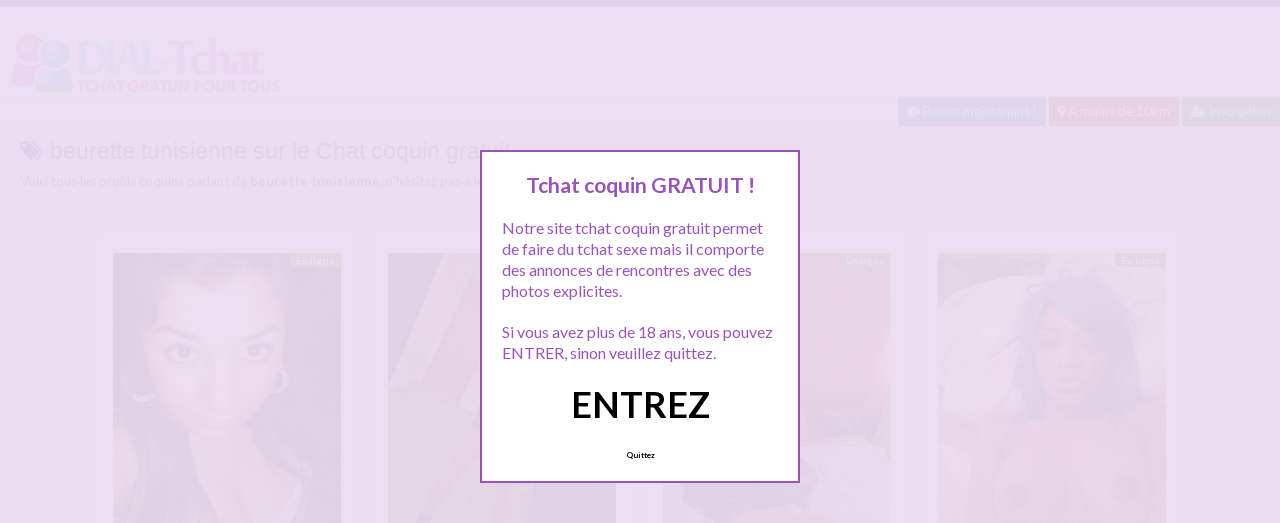

--- FILE ---
content_type: text/html; charset=UTF-8
request_url: http://www.dial-tchat.com/tag/beurette-tunisienne/
body_size: 11439
content:
<!doctype html>
<!--[if lt IE 7]> <html lang="fr-FR" class="no-js lt-ie9 lt-ie8 lt-ie7" > <![endif]-->
<!--[if IE 7]>    <html lang="fr-FR" class="no-js ie7 lt-ie9 lt-ie8"> <![endif]-->
<!--[if IE 8]>    <html lang="fr-FR" class="no-js ie8 lt-ie9"> <![endif]-->
<!--[if gt IE 8]><!--> <html lang="fr-FR" class="no-js"> <!--<![endif]-->
<head>
<meta charset="UTF-8">
<!-- This content is the property of dial-tchat.com -->
<!-- no copy is allowed - Since Jan 2015 -->
<script type="text/javascript" language="javascript" src="/wp-content/themes/pinfinity/disclamer.js"></script>
<meta name="viewport" content="width=device-width, initial-scale=1, maximum-scale=1">
<link rel="stylesheet" href="/wp-content/themes/pinfinity/css/bootstrap.min.css">
<link rel="stylesheet" href="https://cdnjs.cloudflare.com/ajax/libs/font-awesome/4.7.0/css/font-awesome.min.css">
<script src="https://code.jquery.com/jquery-3.3.1.slim.min.js" integrity="sha384-q8i/X+965DzO0rT7abK41JStQIAqVgRVzpbzo5smXKp4YfRvH+8abtTE1Pi6jizo" crossorigin="anonymous"></script>
<script src="https://cdnjs.cloudflare.com/ajax/libs/popper.js/1.14.7/umd/popper.min.js" integrity="sha384-UO2eT0CpHqdSJQ6hJty5KVphtPhzWj9WO1clHTMGa3JDZwrnQq4sF86dIHNDz0W1" crossorigin="anonymous"></script>
<script src="https://stackpath.bootstrapcdn.com/bootstrap/4.3.1/js/bootstrap.min.js" integrity="sha384-JjSmVgyd0p3pXB1rRibZUAYoIIy6OrQ6VrjIEaFf/nJGzIxFDsf4x0xIM+B07jRM" crossorigin="anonymous"></script>	
		
<meta name='robots' content='index, follow, max-image-preview:large, max-snippet:-1, max-video-preview:-1' />
	<style>img:is([sizes="auto" i], [sizes^="auto," i]) { contain-intrinsic-size: 3000px 1500px }</style>
	
	<!-- This site is optimized with the Yoast SEO plugin v25.2 - https://yoast.com/wordpress/plugins/seo/ -->
	<title>beurette tunisienne &#187; Tchat Gratuit</title>
	<meta name="description" content="Vous cherchez beurette tunisienne ? voici toutes les annonces sur Dial-tchat.com pour beurette tunisienne . Inscription gratuite !!!" />
	<link rel="canonical" href="https://www.dial-tchat.com/tag/beurette-tunisienne/" />
	<meta property="og:locale" content="fr_FR" />
	<meta property="og:type" content="article" />
	<meta property="og:title" content="beurette tunisienne &#187; Tchat Gratuit" />
	<meta property="og:description" content="Vous cherchez beurette tunisienne ? voici toutes les annonces sur Dial-tchat.com pour beurette tunisienne . Inscription gratuite !!!" />
	<meta property="og:url" content="https://www.dial-tchat.com/tag/beurette-tunisienne/" />
	<meta property="og:site_name" content="Tchat Gratuit" />
	<meta property="og:image" content="https://www.dial-tchat.com/wp-content/uploads/2020/09/pg006-6.jpg" />
	<meta property="og:image:width" content="462" />
	<meta property="og:image:height" content="813" />
	<meta property="og:image:type" content="image/jpeg" />
	<script type="application/ld+json" class="yoast-schema-graph">{"@context":"https://schema.org","@graph":[{"@type":"CollectionPage","@id":"https://www.dial-tchat.com/tag/beurette-tunisienne/","url":"https://www.dial-tchat.com/tag/beurette-tunisienne/","name":"beurette tunisienne &#187; Tchat Gratuit","isPartOf":{"@id":"https://www.dial-tchat.com/#website"},"primaryImageOfPage":{"@id":"https://www.dial-tchat.com/tag/beurette-tunisienne/#primaryimage"},"image":{"@id":"https://www.dial-tchat.com/tag/beurette-tunisienne/#primaryimage"},"thumbnailUrl":"https://www.dial-tchat.com/wp-content/uploads/2016/11/sexe-tchat-11.jpg","description":"Vous cherchez beurette tunisienne ? voici toutes les annonces sur Dial-tchat.com pour beurette tunisienne . Inscription gratuite !!!","breadcrumb":{"@id":"https://www.dial-tchat.com/tag/beurette-tunisienne/#breadcrumb"},"inLanguage":"fr-FR"},{"@type":"ImageObject","inLanguage":"fr-FR","@id":"https://www.dial-tchat.com/tag/beurette-tunisienne/#primaryimage","url":"https://www.dial-tchat.com/wp-content/uploads/2016/11/sexe-tchat-11.jpg","contentUrl":"https://www.dial-tchat.com/wp-content/uploads/2016/11/sexe-tchat-11.jpg","width":508,"height":711,"caption":"Samia, beurette percée et coquine"},{"@type":"BreadcrumbList","@id":"https://www.dial-tchat.com/tag/beurette-tunisienne/#breadcrumb","itemListElement":[{"@type":"ListItem","position":1,"name":"Toutes les annonces tchat coquin gratuit","item":"https://www.dial-tchat.com/"},{"@type":"ListItem","position":2,"name":"beurette tunisienne"}]},{"@type":"WebSite","@id":"https://www.dial-tchat.com/#website","url":"https://www.dial-tchat.com/","name":"Tchat Gratuit","description":"Tchat Gratuit","publisher":{"@id":"https://www.dial-tchat.com/#organization"},"alternateName":"site de tchat gratuit","potentialAction":[{"@type":"SearchAction","target":{"@type":"EntryPoint","urlTemplate":"https://www.dial-tchat.com/?s={search_term_string}"},"query-input":{"@type":"PropertyValueSpecification","valueRequired":true,"valueName":"search_term_string"}}],"inLanguage":"fr-FR"},{"@type":"Organization","@id":"https://www.dial-tchat.com/#organization","name":"Tchat coquin Gratuit","url":"https://www.dial-tchat.com/","logo":{"@type":"ImageObject","inLanguage":"fr-FR","@id":"https://www.dial-tchat.com/#/schema/logo/image/","url":"http://www.dial-tchat.com/wp-content/uploads/2016/07/logodial.png","contentUrl":"http://www.dial-tchat.com/wp-content/uploads/2016/07/logodial.png","width":279,"height":68,"caption":"Tchat coquin Gratuit"},"image":{"@id":"https://www.dial-tchat.com/#/schema/logo/image/"}}]}</script>
	<!-- / Yoast SEO plugin. -->


<link rel='dns-prefetch' href='//fonts.googleapis.com' />
<link rel="alternate" type="application/rss+xml" title="Tchat Gratuit &raquo; Flux" href="https://www.dial-tchat.com/feed/" />
<link rel="alternate" type="application/rss+xml" title="Tchat Gratuit &raquo; Flux des commentaires" href="https://www.dial-tchat.com/comments/feed/" />
<link rel="alternate" type="application/rss+xml" title="Tchat Gratuit &raquo; Flux de l’étiquette beurette tunisienne" href="https://www.dial-tchat.com/tag/beurette-tunisienne/feed/" />
<script type="text/javascript">
/* <![CDATA[ */
window._wpemojiSettings = {"baseUrl":"https:\/\/s.w.org\/images\/core\/emoji\/16.0.1\/72x72\/","ext":".png","svgUrl":"https:\/\/s.w.org\/images\/core\/emoji\/16.0.1\/svg\/","svgExt":".svg","source":{"concatemoji":"https:\/\/www.dial-tchat.com\/wp-includes\/js\/wp-emoji-release.min.js?ver=6.8.3"}};
/*! This file is auto-generated */
!function(s,n){var o,i,e;function c(e){try{var t={supportTests:e,timestamp:(new Date).valueOf()};sessionStorage.setItem(o,JSON.stringify(t))}catch(e){}}function p(e,t,n){e.clearRect(0,0,e.canvas.width,e.canvas.height),e.fillText(t,0,0);var t=new Uint32Array(e.getImageData(0,0,e.canvas.width,e.canvas.height).data),a=(e.clearRect(0,0,e.canvas.width,e.canvas.height),e.fillText(n,0,0),new Uint32Array(e.getImageData(0,0,e.canvas.width,e.canvas.height).data));return t.every(function(e,t){return e===a[t]})}function u(e,t){e.clearRect(0,0,e.canvas.width,e.canvas.height),e.fillText(t,0,0);for(var n=e.getImageData(16,16,1,1),a=0;a<n.data.length;a++)if(0!==n.data[a])return!1;return!0}function f(e,t,n,a){switch(t){case"flag":return n(e,"\ud83c\udff3\ufe0f\u200d\u26a7\ufe0f","\ud83c\udff3\ufe0f\u200b\u26a7\ufe0f")?!1:!n(e,"\ud83c\udde8\ud83c\uddf6","\ud83c\udde8\u200b\ud83c\uddf6")&&!n(e,"\ud83c\udff4\udb40\udc67\udb40\udc62\udb40\udc65\udb40\udc6e\udb40\udc67\udb40\udc7f","\ud83c\udff4\u200b\udb40\udc67\u200b\udb40\udc62\u200b\udb40\udc65\u200b\udb40\udc6e\u200b\udb40\udc67\u200b\udb40\udc7f");case"emoji":return!a(e,"\ud83e\udedf")}return!1}function g(e,t,n,a){var r="undefined"!=typeof WorkerGlobalScope&&self instanceof WorkerGlobalScope?new OffscreenCanvas(300,150):s.createElement("canvas"),o=r.getContext("2d",{willReadFrequently:!0}),i=(o.textBaseline="top",o.font="600 32px Arial",{});return e.forEach(function(e){i[e]=t(o,e,n,a)}),i}function t(e){var t=s.createElement("script");t.src=e,t.defer=!0,s.head.appendChild(t)}"undefined"!=typeof Promise&&(o="wpEmojiSettingsSupports",i=["flag","emoji"],n.supports={everything:!0,everythingExceptFlag:!0},e=new Promise(function(e){s.addEventListener("DOMContentLoaded",e,{once:!0})}),new Promise(function(t){var n=function(){try{var e=JSON.parse(sessionStorage.getItem(o));if("object"==typeof e&&"number"==typeof e.timestamp&&(new Date).valueOf()<e.timestamp+604800&&"object"==typeof e.supportTests)return e.supportTests}catch(e){}return null}();if(!n){if("undefined"!=typeof Worker&&"undefined"!=typeof OffscreenCanvas&&"undefined"!=typeof URL&&URL.createObjectURL&&"undefined"!=typeof Blob)try{var e="postMessage("+g.toString()+"("+[JSON.stringify(i),f.toString(),p.toString(),u.toString()].join(",")+"));",a=new Blob([e],{type:"text/javascript"}),r=new Worker(URL.createObjectURL(a),{name:"wpTestEmojiSupports"});return void(r.onmessage=function(e){c(n=e.data),r.terminate(),t(n)})}catch(e){}c(n=g(i,f,p,u))}t(n)}).then(function(e){for(var t in e)n.supports[t]=e[t],n.supports.everything=n.supports.everything&&n.supports[t],"flag"!==t&&(n.supports.everythingExceptFlag=n.supports.everythingExceptFlag&&n.supports[t]);n.supports.everythingExceptFlag=n.supports.everythingExceptFlag&&!n.supports.flag,n.DOMReady=!1,n.readyCallback=function(){n.DOMReady=!0}}).then(function(){return e}).then(function(){var e;n.supports.everything||(n.readyCallback(),(e=n.source||{}).concatemoji?t(e.concatemoji):e.wpemoji&&e.twemoji&&(t(e.twemoji),t(e.wpemoji)))}))}((window,document),window._wpemojiSettings);
/* ]]> */
</script>
<link rel='stylesheet' id='fancybox-css' href='https://www.dial-tchat.com/wp-content/themes/pinfinity/panel/scripts/fancybox-2.1.5/jquery.fancybox.css?ver=2.1.5' type='text/css' media='all' />
<style id='wp-emoji-styles-inline-css' type='text/css'>

	img.wp-smiley, img.emoji {
		display: inline !important;
		border: none !important;
		box-shadow: none !important;
		height: 1em !important;
		width: 1em !important;
		margin: 0 0.07em !important;
		vertical-align: -0.1em !important;
		background: none !important;
		padding: 0 !important;
	}
</style>
<link rel='stylesheet' id='wp-block-library-css' href='https://www.dial-tchat.com/wp-includes/css/dist/block-library/style.min.css?ver=6.8.3' type='text/css' media='all' />
<style id='classic-theme-styles-inline-css' type='text/css'>
/*! This file is auto-generated */
.wp-block-button__link{color:#fff;background-color:#32373c;border-radius:9999px;box-shadow:none;text-decoration:none;padding:calc(.667em + 2px) calc(1.333em + 2px);font-size:1.125em}.wp-block-file__button{background:#32373c;color:#fff;text-decoration:none}
</style>
<style id='global-styles-inline-css' type='text/css'>
:root{--wp--preset--aspect-ratio--square: 1;--wp--preset--aspect-ratio--4-3: 4/3;--wp--preset--aspect-ratio--3-4: 3/4;--wp--preset--aspect-ratio--3-2: 3/2;--wp--preset--aspect-ratio--2-3: 2/3;--wp--preset--aspect-ratio--16-9: 16/9;--wp--preset--aspect-ratio--9-16: 9/16;--wp--preset--color--black: #000000;--wp--preset--color--cyan-bluish-gray: #abb8c3;--wp--preset--color--white: #ffffff;--wp--preset--color--pale-pink: #f78da7;--wp--preset--color--vivid-red: #cf2e2e;--wp--preset--color--luminous-vivid-orange: #ff6900;--wp--preset--color--luminous-vivid-amber: #fcb900;--wp--preset--color--light-green-cyan: #7bdcb5;--wp--preset--color--vivid-green-cyan: #00d084;--wp--preset--color--pale-cyan-blue: #8ed1fc;--wp--preset--color--vivid-cyan-blue: #0693e3;--wp--preset--color--vivid-purple: #9b51e0;--wp--preset--gradient--vivid-cyan-blue-to-vivid-purple: linear-gradient(135deg,rgba(6,147,227,1) 0%,rgb(155,81,224) 100%);--wp--preset--gradient--light-green-cyan-to-vivid-green-cyan: linear-gradient(135deg,rgb(122,220,180) 0%,rgb(0,208,130) 100%);--wp--preset--gradient--luminous-vivid-amber-to-luminous-vivid-orange: linear-gradient(135deg,rgba(252,185,0,1) 0%,rgba(255,105,0,1) 100%);--wp--preset--gradient--luminous-vivid-orange-to-vivid-red: linear-gradient(135deg,rgba(255,105,0,1) 0%,rgb(207,46,46) 100%);--wp--preset--gradient--very-light-gray-to-cyan-bluish-gray: linear-gradient(135deg,rgb(238,238,238) 0%,rgb(169,184,195) 100%);--wp--preset--gradient--cool-to-warm-spectrum: linear-gradient(135deg,rgb(74,234,220) 0%,rgb(151,120,209) 20%,rgb(207,42,186) 40%,rgb(238,44,130) 60%,rgb(251,105,98) 80%,rgb(254,248,76) 100%);--wp--preset--gradient--blush-light-purple: linear-gradient(135deg,rgb(255,206,236) 0%,rgb(152,150,240) 100%);--wp--preset--gradient--blush-bordeaux: linear-gradient(135deg,rgb(254,205,165) 0%,rgb(254,45,45) 50%,rgb(107,0,62) 100%);--wp--preset--gradient--luminous-dusk: linear-gradient(135deg,rgb(255,203,112) 0%,rgb(199,81,192) 50%,rgb(65,88,208) 100%);--wp--preset--gradient--pale-ocean: linear-gradient(135deg,rgb(255,245,203) 0%,rgb(182,227,212) 50%,rgb(51,167,181) 100%);--wp--preset--gradient--electric-grass: linear-gradient(135deg,rgb(202,248,128) 0%,rgb(113,206,126) 100%);--wp--preset--gradient--midnight: linear-gradient(135deg,rgb(2,3,129) 0%,rgb(40,116,252) 100%);--wp--preset--font-size--small: 13px;--wp--preset--font-size--medium: 20px;--wp--preset--font-size--large: 36px;--wp--preset--font-size--x-large: 42px;--wp--preset--spacing--20: 0.44rem;--wp--preset--spacing--30: 0.67rem;--wp--preset--spacing--40: 1rem;--wp--preset--spacing--50: 1.5rem;--wp--preset--spacing--60: 2.25rem;--wp--preset--spacing--70: 3.38rem;--wp--preset--spacing--80: 5.06rem;--wp--preset--shadow--natural: 6px 6px 9px rgba(0, 0, 0, 0.2);--wp--preset--shadow--deep: 12px 12px 50px rgba(0, 0, 0, 0.4);--wp--preset--shadow--sharp: 6px 6px 0px rgba(0, 0, 0, 0.2);--wp--preset--shadow--outlined: 6px 6px 0px -3px rgba(255, 255, 255, 1), 6px 6px rgba(0, 0, 0, 1);--wp--preset--shadow--crisp: 6px 6px 0px rgba(0, 0, 0, 1);}:where(.is-layout-flex){gap: 0.5em;}:where(.is-layout-grid){gap: 0.5em;}body .is-layout-flex{display: flex;}.is-layout-flex{flex-wrap: wrap;align-items: center;}.is-layout-flex > :is(*, div){margin: 0;}body .is-layout-grid{display: grid;}.is-layout-grid > :is(*, div){margin: 0;}:where(.wp-block-columns.is-layout-flex){gap: 2em;}:where(.wp-block-columns.is-layout-grid){gap: 2em;}:where(.wp-block-post-template.is-layout-flex){gap: 1.25em;}:where(.wp-block-post-template.is-layout-grid){gap: 1.25em;}.has-black-color{color: var(--wp--preset--color--black) !important;}.has-cyan-bluish-gray-color{color: var(--wp--preset--color--cyan-bluish-gray) !important;}.has-white-color{color: var(--wp--preset--color--white) !important;}.has-pale-pink-color{color: var(--wp--preset--color--pale-pink) !important;}.has-vivid-red-color{color: var(--wp--preset--color--vivid-red) !important;}.has-luminous-vivid-orange-color{color: var(--wp--preset--color--luminous-vivid-orange) !important;}.has-luminous-vivid-amber-color{color: var(--wp--preset--color--luminous-vivid-amber) !important;}.has-light-green-cyan-color{color: var(--wp--preset--color--light-green-cyan) !important;}.has-vivid-green-cyan-color{color: var(--wp--preset--color--vivid-green-cyan) !important;}.has-pale-cyan-blue-color{color: var(--wp--preset--color--pale-cyan-blue) !important;}.has-vivid-cyan-blue-color{color: var(--wp--preset--color--vivid-cyan-blue) !important;}.has-vivid-purple-color{color: var(--wp--preset--color--vivid-purple) !important;}.has-black-background-color{background-color: var(--wp--preset--color--black) !important;}.has-cyan-bluish-gray-background-color{background-color: var(--wp--preset--color--cyan-bluish-gray) !important;}.has-white-background-color{background-color: var(--wp--preset--color--white) !important;}.has-pale-pink-background-color{background-color: var(--wp--preset--color--pale-pink) !important;}.has-vivid-red-background-color{background-color: var(--wp--preset--color--vivid-red) !important;}.has-luminous-vivid-orange-background-color{background-color: var(--wp--preset--color--luminous-vivid-orange) !important;}.has-luminous-vivid-amber-background-color{background-color: var(--wp--preset--color--luminous-vivid-amber) !important;}.has-light-green-cyan-background-color{background-color: var(--wp--preset--color--light-green-cyan) !important;}.has-vivid-green-cyan-background-color{background-color: var(--wp--preset--color--vivid-green-cyan) !important;}.has-pale-cyan-blue-background-color{background-color: var(--wp--preset--color--pale-cyan-blue) !important;}.has-vivid-cyan-blue-background-color{background-color: var(--wp--preset--color--vivid-cyan-blue) !important;}.has-vivid-purple-background-color{background-color: var(--wp--preset--color--vivid-purple) !important;}.has-black-border-color{border-color: var(--wp--preset--color--black) !important;}.has-cyan-bluish-gray-border-color{border-color: var(--wp--preset--color--cyan-bluish-gray) !important;}.has-white-border-color{border-color: var(--wp--preset--color--white) !important;}.has-pale-pink-border-color{border-color: var(--wp--preset--color--pale-pink) !important;}.has-vivid-red-border-color{border-color: var(--wp--preset--color--vivid-red) !important;}.has-luminous-vivid-orange-border-color{border-color: var(--wp--preset--color--luminous-vivid-orange) !important;}.has-luminous-vivid-amber-border-color{border-color: var(--wp--preset--color--luminous-vivid-amber) !important;}.has-light-green-cyan-border-color{border-color: var(--wp--preset--color--light-green-cyan) !important;}.has-vivid-green-cyan-border-color{border-color: var(--wp--preset--color--vivid-green-cyan) !important;}.has-pale-cyan-blue-border-color{border-color: var(--wp--preset--color--pale-cyan-blue) !important;}.has-vivid-cyan-blue-border-color{border-color: var(--wp--preset--color--vivid-cyan-blue) !important;}.has-vivid-purple-border-color{border-color: var(--wp--preset--color--vivid-purple) !important;}.has-vivid-cyan-blue-to-vivid-purple-gradient-background{background: var(--wp--preset--gradient--vivid-cyan-blue-to-vivid-purple) !important;}.has-light-green-cyan-to-vivid-green-cyan-gradient-background{background: var(--wp--preset--gradient--light-green-cyan-to-vivid-green-cyan) !important;}.has-luminous-vivid-amber-to-luminous-vivid-orange-gradient-background{background: var(--wp--preset--gradient--luminous-vivid-amber-to-luminous-vivid-orange) !important;}.has-luminous-vivid-orange-to-vivid-red-gradient-background{background: var(--wp--preset--gradient--luminous-vivid-orange-to-vivid-red) !important;}.has-very-light-gray-to-cyan-bluish-gray-gradient-background{background: var(--wp--preset--gradient--very-light-gray-to-cyan-bluish-gray) !important;}.has-cool-to-warm-spectrum-gradient-background{background: var(--wp--preset--gradient--cool-to-warm-spectrum) !important;}.has-blush-light-purple-gradient-background{background: var(--wp--preset--gradient--blush-light-purple) !important;}.has-blush-bordeaux-gradient-background{background: var(--wp--preset--gradient--blush-bordeaux) !important;}.has-luminous-dusk-gradient-background{background: var(--wp--preset--gradient--luminous-dusk) !important;}.has-pale-ocean-gradient-background{background: var(--wp--preset--gradient--pale-ocean) !important;}.has-electric-grass-gradient-background{background: var(--wp--preset--gradient--electric-grass) !important;}.has-midnight-gradient-background{background: var(--wp--preset--gradient--midnight) !important;}.has-small-font-size{font-size: var(--wp--preset--font-size--small) !important;}.has-medium-font-size{font-size: var(--wp--preset--font-size--medium) !important;}.has-large-font-size{font-size: var(--wp--preset--font-size--large) !important;}.has-x-large-font-size{font-size: var(--wp--preset--font-size--x-large) !important;}
:where(.wp-block-post-template.is-layout-flex){gap: 1.25em;}:where(.wp-block-post-template.is-layout-grid){gap: 1.25em;}
:where(.wp-block-columns.is-layout-flex){gap: 2em;}:where(.wp-block-columns.is-layout-grid){gap: 2em;}
:root :where(.wp-block-pullquote){font-size: 1.5em;line-height: 1.6;}
</style>
<link rel='stylesheet' id='google-font-lato-yanone-kaffeesatz-css' href='http://fonts.googleapis.com/css?family=Lato%3A400%2C700%2C400italic%7CYanone+Kaffeesatz&#038;ver=6.8.3' type='text/css' media='all' />
<link rel='stylesheet' id='ci-style-css' href='https://www.dial-tchat.com/wp-content/themes/pinfinity/style.css?ver=1.8' type='text/css' media='screen' />
<link rel='stylesheet' id='ci-color-scheme-css' href='https://www.dial-tchat.com/wp-content/themes/pinfinity/colors/purple.css?ver=6.8.3' type='text/css' media='all' />
<link rel='stylesheet' id='taxopress-frontend-css-css' href='https://www.dial-tchat.com/wp-content/plugins/simple-tags/assets/frontend/css/frontend.css?ver=3.35.1' type='text/css' media='all' />
<script type="text/javascript" src="https://www.dial-tchat.com/wp-includes/js/jquery/jquery.min.js?ver=3.7.1" id="jquery-core-js"></script>
<script type="text/javascript" src="https://www.dial-tchat.com/wp-includes/js/jquery/jquery-migrate.min.js?ver=3.4.1" id="jquery-migrate-js"></script>
<script type="text/javascript" src="https://www.dial-tchat.com/wp-content/themes/pinfinity/panel/scripts/modernizr-2.6.2.js?ver=6.8.3" id="modernizr-js"></script>
<script type="text/javascript" src="https://www.dial-tchat.com/wp-content/plugins/simple-tags/assets/frontend/js/frontend.js?ver=3.35.1" id="taxopress-frontend-js-js"></script>
<link rel="https://api.w.org/" href="https://www.dial-tchat.com/wp-json/" /><link rel="alternate" title="JSON" type="application/json" href="https://www.dial-tchat.com/wp-json/wp/v2/tags/433" /><link rel="EditURI" type="application/rsd+xml" title="RSD" href="https://www.dial-tchat.com/xmlrpc.php?rsd" />
<meta name="generator" content="WordPress 6.8.3" />
<script type="text/javascript">
	window._wp_rp_static_base_url = 'https://wprp.zemanta.com/static/';
	window._wp_rp_wp_ajax_url = "https://www.dial-tchat.com/wp-admin/admin-ajax.php";
	window._wp_rp_plugin_version = '3.6.4';
	window._wp_rp_post_id = '1383';
	window._wp_rp_num_rel_posts = '6';
	window._wp_rp_thumbnails = true;
	window._wp_rp_post_title = 'Samia%2C+beurette+perc%C3%A9e+et+coquine';
	window._wp_rp_post_tags = ['beurette+coquine', 'beurette+tunisienne', 'rencontre+beurette', 'rennes', 'jaim', 'latino', 'sex', 'femm', 'sur', 'sach', 'pa', 'bien', 'en', 'de', 'franc', 'san', 'gt', 'le', 'dame'];
	window._wp_rp_promoted_content = true;
</script>
<link rel="stylesheet" href="https://www.dial-tchat.com/wp-content/plugins/wordpress-23-related-posts-plugin/static/themes/vertical.css?version=3.6.4" />
<!-- Analytics by WP Statistics - https://wp-statistics.com -->
<!-- Google tag (gtag.js) -->
<script async src="https://www.googletagmanager.com/gtag/js?id=G-65KN7H813Y"></script>
<script>
  window.dataLayer = window.dataLayer || [];
  function gtag(){dataLayer.push(arguments);}
  gtag('js', new Date());

  gtag('config', 'G-65KN7H813Y');
</script><link rel="apple-touch-icon" href="http://www.dial-tchat.com/wp-content/uploads/2016/07/logodial.png" /><link rel="apple-touch-icon" sizes="72x72" href="http://www.dial-tchat.com/wp-content/uploads/2016/07/logodial.png" /><link rel="apple-touch-icon" sizes="114x114" href="http://www.dial-tchat.com/wp-content/uploads/2016/07/logodial.png" /><link rel="pingback" href="https://www.dial-tchat.com/xmlrpc.php" /><link rel="icon" href="https://www.dial-tchat.com/wp-content/uploads/2024/10/favicon.png" sizes="32x32" />
<link rel="icon" href="https://www.dial-tchat.com/wp-content/uploads/2024/10/favicon.png" sizes="192x192" />
<link rel="apple-touch-icon" href="https://www.dial-tchat.com/wp-content/uploads/2024/10/favicon.png" />
<meta name="msapplication-TileImage" content="https://www.dial-tchat.com/wp-content/uploads/2024/10/favicon.png" />
			</head>
<body class="archive tag tag-beurette-tunisienne tag-433 wp-theme-pinfinity ci-pinfinity ci-pinfinity-1-8 ci-scheme-purple">
<header id="header">
	<div class="pre-head show-on-mobile">
		<div class="wrap group">
			<div class="pre-head-wgt group">
							</div>
		</div>
	</div>
	<div id="site-head">
		<div class="wrap group">
			<hgroup class="logo imglogo">
				<p><a title="Tchat Gratuit" href="https://www.dial-tchat.com"><img src="http://www.dial-tchat.com/wp-content/uploads/2016/07/logodial.png" alt="Tchat Gratuit" /></a></p>			</hgroup>

			<div class="header-wgt group">
							</div>
		</div>
	</div>
		
		<div align=right>
			<a title="Baisez maintenant !" href="https://www.leplancul.com/ouverture-compte/go.php" target="_blank" class="btn btn-primary btn-sm  active"><i class="fa fa-comment" aria-hidden="true"></i> Baisez maintenant !</a>
		    <a title="Tchat gratuit proche de vous" href="/chat-rencontre/a-moins-de-10km/" class="btn btn-sm  btn-danger active"><i class="fa fa-map-marker"></i> A moins de 10km</a>
		    <a title="Inscription tchat sexe gratuit" href="/inscription-tchat-gratuit/" class="btn btn-sm  btn-success active"><i class="fa fa-user-plus"></i> Inscription</a>
		</div>	
	
	
				    <div class="alert alert-info">
        <h1 class="h4"><i class="fa fa-tags"></i> beurette tunisienne sur le Chat coquin gratuit</h1>
        <p class="mb-0">Voici tous les profils coquins parlant de <b>beurette tunisienne</b>, n'hésitez pas à les consulter et vous inscrire pour entamer le dialogue.</p>
		
				
    </div>
	
</header>
<br />
<div id="box-container">
	<div id="entry-listing" class="group">
																	<article id="post-1383" class="entry box format-standard post-1383 post type-post status-publish has-post-thumbnail hentry category-rennes tag-beurette-coquine tag-beurette-tunisienne tag-rencontre-beurette">
					<div class="entry-content-cnt">
	<div class="entry-content">
						<div class='status' style='position: absolute; top: 20px; right: 16px; z-index: 999; padding: 1px 6px; background: #22780F; border: 0; border-bottom-left-radius: 4px; font-weight: bold; font-size: 10px; color: #ffffff;'>En ligne</div>			
		<a href="https://www.dial-tchat.com/samia-beurette-percee-et-coquine/" title="Samia, beurette percée et coquine">
			<img src="https://www.dial-tchat.com/wp-content/uploads/2016/11/sexe-tchat-11-500x700.jpg" class="attachment-ci_listing_thumb size-ci_listing_thumb wp-post-image" alt="Samia, beurette percée et coquine" decoding="async" fetchpriority="high" />		</a>
		<div align="center">
		<a title="Tchat sexe gratuit Rennes" href="https://www.dial-tchat.com/chat-rencontre/rennes/"><span class="badge badge-danger">Rennes</span></a> </div>
				
				
		<p>Je me nomme Samia, je suis une jeune beurette tunisienne coquine, percée qui vit en France. Libertine, aguicheuse et sans tabous, j’aime faire des rencontres sans lendemain et sans prise de tête pour satisfaire mes envies et mes curiosités sexuelles. Pour cette fois-ci, je cherche un latino baraqué plus de 25 ans et bien gâté par dame nature&#8230; Notez que[&#8230;]</p>
	</div>
</div>
<div class="entry-desc">
	<h3><a class="h5" href="https://www.dial-tchat.com/samia-beurette-percee-et-coquine/" title="Samia, beurette percée et coquine">Samia, beurette percée et coquine</a></h3>
</div>




				</article>
					
																																<article id="post-2423" class="entry box format-standard post-2423 post type-post status-publish has-post-thumbnail hentry category-a-moins-de-10km tag-chat-escorte tag-chat-sexe tag-chat-sexe-gratuit tag-tchat-escorte">
							<div class="entry-content-cnt">
	<div class="entry-content">
						<div class='status' style='position: absolute; top: 20px; right: 16px; z-index: 999; padding: 1px 6px; background: #000000; border: 0; border-bottom-left-radius: 4px; font-weight: bold; font-size: 10px;'>Hors ligne</div>			
		<a href="https://www.dial-tchat.com/jeune-escorte-qui-adore-le-tchat/" title="Jeune escorte qui adore le tchat">
			<img src="https://www.dial-tchat.com/wp-content/uploads/2024/02/rencontre-transexuelle05-19-500x751.jpg" class="attachment-ci_listing_thumb size-ci_listing_thumb wp-post-image" alt="Jeune escorte qui adore le tchat" decoding="async" loading="lazy" />		</a>
		<div align="center">
		<a title="Tchat sexe gratuit A moins de 10Km" href="https://www.dial-tchat.com/chat-rencontre/a-moins-de-10km/"><span class="badge badge-danger">A moins de 10Km</span></a> </div>
				
				
		<p>Hello j&rsquo;espère que vous allez bien. Tout d&rsquo;abord veuillez noter que je suis une escorte, mais que je suis là juste parce que j&rsquo;adore le tchat sexe .. et oui ca arrive, je suis pas là pour racoler des clients, mais plutot pour vous raconter ce que je fais avec mes clients lol &#8230; vous allez voir, y&rsquo;en a des[&#8230;]</p>
	</div>
</div>
<div class="entry-desc">
	<h3><a class="h5" href="https://www.dial-tchat.com/jeune-escorte-qui-adore-le-tchat/" title="Jeune escorte qui adore le tchat">Jeune escorte qui adore le tchat</a></h3>
</div>




							</article>
																					<article id="post-2335" class="entry box format-standard post-2335 post type-post status-publish has-post-thumbnail hentry category-a-moins-de-10km tag-discussion-torride tag-tchat-femme-mariee tag-tchat-torride">
							<div class="entry-content-cnt">
	<div class="entry-content">
						<div class='status' style='position: absolute; top: 20px; right: 16px; z-index: 999; padding: 1px 6px; background: #22780F; border: 0; border-bottom-left-radius: 4px; font-weight: bold; font-size: 10px; color: #ffffff;'>En ligne</div>			
		<a href="https://www.dial-tchat.com/envie-dune-discussion-torride/" title="Envie d&rsquo;une discussion torride &#8230;">
			<img src="https://www.dial-tchat.com/wp-content/uploads/2023/04/345_1000-500x814.jpg" class="attachment-ci_listing_thumb size-ci_listing_thumb wp-post-image" alt="Envie d&#039;une discussion torride ..." decoding="async" loading="lazy" />		</a>
		<div align="center">
		<a title="Tchat sexe gratuit A moins de 10Km" href="https://www.dial-tchat.com/chat-rencontre/a-moins-de-10km/"><span class="badge badge-danger">A moins de 10Km</span></a> </div>
				
				
		<p>Hellooo moi c&rsquo;est Alix et je précise avant toute chose : Je suis en couple &#8230; Mais ça ne m’empêche pas d&rsquo;avoir envie de parler, et surtout en ce moment, d&rsquo;une discussion torride &#8230; J&rsquo;espère donc trouver ici un homme coquin sachant bien parler aux femmes, sachant raconter des histoires, et qui saura me donner envie de me toucher lol[&#8230;]</p>
	</div>
</div>
<div class="entry-desc">
	<h3><a class="h5" href="https://www.dial-tchat.com/envie-dune-discussion-torride/" title="Envie d&rsquo;une discussion torride &#8230;">Envie d&rsquo;une discussion torride &#8230;</a></h3>
</div>




							</article>
																					<article id="post-2339" class="entry box format-standard post-2339 post type-post status-publish has-post-thumbnail hentry category-a-moins-de-10km tag-tchat-black tag-tchat-black-celibataire tag-tchat-femme-black tag-tchat-fille-black">
							<div class="entry-content-cnt">
	<div class="entry-content">
						<div class='status' style='position: absolute; top: 20px; right: 16px; z-index: 999; padding: 1px 6px; background: #22780F; border: 0; border-bottom-left-radius: 4px; font-weight: bold; font-size: 10px; color: #ffffff;'>En ligne</div>			
		<a href="https://www.dial-tchat.com/nana-black-en-manque-de-q/" title="Nana black en manque de Q.">
			<img src="https://www.dial-tchat.com/wp-content/uploads/2020/12/dialtchat2020-4.jpg" class="attachment-ci_listing_thumb size-ci_listing_thumb wp-post-image" alt="Nana black en manque de Q." decoding="async" loading="lazy" />		</a>
		<div align="center">
		<a title="Tchat sexe gratuit A moins de 10Km" href="https://www.dial-tchat.com/chat-rencontre/a-moins-de-10km/"><span class="badge badge-danger">A moins de 10Km</span></a> </div>
				
				
		<p>Qu&rsquo;est ce que je fou là moi &#8230; je viens de passer 5 minutes a faire mon profil, et j&rsquo;espère que ca va me permettre de dialoguer avec des mecs proches de chez moi sinon c pas la peine &#8230; Je suis une jeune nana black en manque de Q lol &#8230; pas baisé depuis 1 mois, et là, ca[&#8230;]</p>
	</div>
</div>
<div class="entry-desc">
	<h3><a class="h5" href="https://www.dial-tchat.com/nana-black-en-manque-de-q/" title="Nana black en manque de Q.">Nana black en manque de Q.</a></h3>
</div>




							</article>
																					<article id="post-2343" class="entry box format-standard post-2343 post type-post status-publish has-post-thumbnail hentry category-a-moins-de-10km tag-tchat-beurette tag-tchat-gratuit tag-tchat-sexe tag-tchat-webcam">
							<div class="entry-content-cnt">
	<div class="entry-content">
						<div class='status' style='position: absolute; top: 20px; right: 16px; z-index: 999; padding: 1px 6px; background: #000000; border: 0; border-bottom-left-radius: 4px; font-weight: bold; font-size: 10px;'>Hors ligne</div>			
		<a href="https://www.dial-tchat.com/en-webcam-pour-tchatter-et-parler-de-sexe-si-tu-veux-voir/" title="En webcam pour tchatter et parler de sexe si tu veux voir">
			<img src="https://www.dial-tchat.com/wp-content/uploads/2020/12/dialtchat2020-6-500x667.jpg" class="attachment-ci_listing_thumb size-ci_listing_thumb wp-post-image" alt="En webcam pour tchatter et parler de sexe si tu veux voir" decoding="async" loading="lazy" />		</a>
		<div align="center">
		<a title="Tchat sexe gratuit A moins de 10Km" href="https://www.dial-tchat.com/chat-rencontre/a-moins-de-10km/"><span class="badge badge-danger">A moins de 10Km</span></a> </div>
				
				
		<p>Moi c&rsquo;est Samia et je suis une franco algérienne de 21 ans &#8230; J&rsquo;ai arrété mes études cette année, et je reste a la maison, et je m&rsquo;ennuie. J&rsquo;aime parler de sexe et être en webcam pour que les hommes me voient, mais je me montre pas a ceux qui me plaisent pas &#8230; que des hommes de ma région[&#8230;]</p>
	</div>
</div>
<div class="entry-desc">
	<h3><a class="h5" href="https://www.dial-tchat.com/en-webcam-pour-tchatter-et-parler-de-sexe-si-tu-veux-voir/" title="En webcam pour tchatter et parler de sexe si tu veux voir">En webcam pour tchatter et parler de sexe si tu veux voir</a></h3>
</div>




							</article>
																					<article id="post-2333" class="entry box format-standard post-2333 post type-post status-publish has-post-thumbnail hentry category-a-moins-de-10km tag-fille-celibataire-tchat tag-tchat-fille-celibataire">
							<div class="entry-content-cnt">
	<div class="entry-content">
						<div class='status' style='position: absolute; top: 20px; right: 16px; z-index: 999; padding: 1px 6px; background: #22780F; border: 0; border-bottom-left-radius: 4px; font-weight: bold; font-size: 10px; color: #ffffff;'>En ligne</div>			
		<a href="https://www.dial-tchat.com/fille-celib-qui-aime-papoter/" title="Fille célib qui aime papoter">
			<img src="https://www.dial-tchat.com/wp-content/uploads/2020/12/dialtchat2020-1.jpg" class="attachment-ci_listing_thumb size-ci_listing_thumb wp-post-image" alt="Fille célib qui aime papoter" decoding="async" loading="lazy" />		</a>
		<div align="center">
		<a title="Tchat sexe gratuit A moins de 10Km" href="https://www.dial-tchat.com/chat-rencontre/a-moins-de-10km/"><span class="badge badge-danger">A moins de 10Km</span></a> </div>
				
				
		<p>Salut &#8230; Je suis pas nouvelle ici pour ceux qui me reconnaissent, vous pouvez revenir en privé pour la suite de nos discussions &#8230; Oui je m&rsquo;étais absentée quelques temps, mais faut croire qu&rsquo;on revient toujours aux trucs qui nous plaisent hein  😉 Je suis toujours célib, et j&rsquo;aime toujours papoter longtemps sur le tchat du site, faire connaissance, et[&#8230;]</p>
	</div>
</div>
<div class="entry-desc">
	<h3><a class="h5" href="https://www.dial-tchat.com/fille-celib-qui-aime-papoter/" title="Fille célib qui aime papoter">Fille célib qui aime papoter</a></h3>
</div>




							</article>
																					<article id="post-2337" class="entry box format-standard post-2337 post type-post status-publish has-post-thumbnail hentry category-a-moins-de-10km tag-tchat-coquine tag-tchat-fille-black tag-tchat-metisse">
							<div class="entry-content-cnt">
	<div class="entry-content">
						<div class='status' style='position: absolute; top: 20px; right: 16px; z-index: 999; padding: 1px 6px; background: #22780F; border: 0; border-bottom-left-radius: 4px; font-weight: bold; font-size: 10px; color: #ffffff;'>En ligne</div>			
		<a href="https://www.dial-tchat.com/metisse-coquine-cherche-un-beau-parleur-mais-pas-que/" title="Métisse coquine cherche un beau parleur mais pas que&#8230;">
			<img src="https://www.dial-tchat.com/wp-content/uploads/2020/12/dialtchat2020-3-500x888.jpg" class="attachment-ci_listing_thumb size-ci_listing_thumb wp-post-image" alt="Métisse coquine cherche un beau parleur mais pas que..." decoding="async" loading="lazy" />		</a>
		<div align="center">
		<a title="Tchat sexe gratuit A moins de 10Km" href="https://www.dial-tchat.com/chat-rencontre/a-moins-de-10km/"><span class="badge badge-danger">A moins de 10Km</span></a> </div>
				
				
		<p>Souvent connectée ici, vous m&rsquo;avez peu être vue ??? J&rsquo;aime discuter donc c&rsquo;est tout a fait possible &#8230; Je cherche un beau parleur, un mec qui va me faire vibrer et me raconter des trucs &#8230; et surtout qui va me proposer quelque chose de concret ensuite !!!! Je suis une petite métisse coquine de 24 ans, sportive, célib, qui[&#8230;]</p>
	</div>
</div>
<div class="entry-desc">
	<h3><a class="h5" href="https://www.dial-tchat.com/metisse-coquine-cherche-un-beau-parleur-mais-pas-que/" title="Métisse coquine cherche un beau parleur mais pas que&#8230;">Métisse coquine cherche un beau parleur mais pas que&#8230;</a></h3>
</div>




							</article>
																												<article class="entry box">
							<div class="entry-content-cnt">
								<aside id="randomize-2" class="widget randomize group">Envie de <strong><a href="https://www.annonce-asiatique.fr/" title="massage sexe asiatique">massage sexe asiatique</a></strong> ? ce site regorge d'annonces de femme asiatiques coquines qui proposent des <strong><a href="https://www.leplancul.com/" title="plans culs gratuits">plans culs gratuits</a></strong>.</aside><aside id="simpletags-shortcode-2" class="widget widget-simpletags-shortcode group">
<!-- Generated by TaxoPress 3.35.1 - https://wordpress.org/plugins/simple-tags/ -->
	<div class="taxopress-output-wrapper"> <div class="st-tag-cloud"> 
	<a href="https://www.dial-tchat.com/tag/anissa-marocaine/" id="tag-link-343" class="st-tags t0" title="1 annonces" style="font-size:8pt; color:#cccccc;">anissa marocaine</a>
<a href="https://www.dial-tchat.com/tag/assistante-nympho/" id="tag-link-51" class="st-tags t0" title="1 annonces" style="font-size:8pt; color:#cccccc;">assistante nympho</a>
<a href="https://www.dial-tchat.com/tag/baiser-albi/" id="tag-link-965" class="st-tags t0" title="1 annonces" style="font-size:8pt; color:#cccccc;">baiser albi</a>
<a href="https://www.dial-tchat.com/tag/baise-nantes/" id="tag-link-532" class="st-tags t0" title="1 annonces" style="font-size:8pt; color:#cccccc;">baise nantes</a>
<a href="https://www.dial-tchat.com/tag/amateur/" id="tag-link-227" class="st-tags t0" title="1 annonces" style="font-size:8pt; color:#cccccc;">amateur</a>
<a href="https://www.dial-tchat.com/tag/beau-pompier/" id="tag-link-391" class="st-tags t0" title="1 annonces" style="font-size:8pt; color:#cccccc;">beau pompier</a>
<a href="https://www.dial-tchat.com/tag/baise-nana-corse/" id="tag-link-781" class="st-tags t0" title="1 annonces" style="font-size:8pt; color:#cccccc;">baise nana corse</a>
<a href="https://www.dial-tchat.com/tag/baise-asnieres/" id="tag-link-989" class="st-tags t0" title="1 annonces" style="font-size:8pt; color:#cccccc;">baise asnières</a>
<a href="https://www.dial-tchat.com/tag/belle-blonde-mariee/" id="tag-link-82" class="st-tags t0" title="1 annonces" style="font-size:8pt; color:#cccccc;">belle blonde mariée</a>
<a href="https://www.dial-tchat.com/tag/baise-albertville/" id="tag-link-783" class="st-tags t3" title="2 annonces" style="font-size:12.2pt; color:#8e8e8e;">baise albertville</a>
<a href="https://www.dial-tchat.com/tag/baise-directe/" id="tag-link-174" class="st-tags t0" title="1 annonces" style="font-size:8pt; color:#cccccc;">baise directe</a>
<a href="https://www.dial-tchat.com/tag/baise-agen/" id="tag-link-962" class="st-tags t10" title="4 annonces" style="font-size:22pt; color:#000000;">baise agen</a>
<a href="https://www.dial-tchat.com/tag/belle-beurette/" id="tag-link-12" class="st-tags t0" title="1 annonces" style="font-size:8pt; color:#cccccc;">belle beurette</a>
<a href="https://www.dial-tchat.com/tag/baise-annemasse/" id="tag-link-976" class="st-tags t0" title="1 annonces" style="font-size:8pt; color:#cccccc;">baise annemasse</a>
<a href="https://www.dial-tchat.com/tag/baise-arras/" id="tag-link-987" class="st-tags t0" title="1 annonces" style="font-size:8pt; color:#cccccc;">baise arras</a>
<a href="https://www.dial-tchat.com/tag/beau-male/" id="tag-link-78" class="st-tags t0" title="1 annonces" style="font-size:8pt; color:#cccccc;">beau mâle</a>
<a href="https://www.dial-tchat.com/tag/beau-mec/" id="tag-link-149" class="st-tags t0" title="1 annonces" style="font-size:8pt; color:#cccccc;">beau mec</a>
<a href="https://www.dial-tchat.com/tag/alter-ego/" id="tag-link-209" class="st-tags t0" title="1 annonces" style="font-size:8pt; color:#cccccc;">alter ego</a>
<a href="https://www.dial-tchat.com/tag/algerienne-lyon/" id="tag-link-340" class="st-tags t0" title="1 annonces" style="font-size:8pt; color:#cccccc;">algérienne lyon</a>
<a href="https://www.dial-tchat.com/tag/baise-antibes/" id="tag-link-980" class="st-tags t0" title="1 annonces" style="font-size:8pt; color:#cccccc;">baise antibes</a>
<a href="https://www.dial-tchat.com/tag/baise-intense/" id="tag-link-125" class="st-tags t0" title="1 annonces" style="font-size:8pt; color:#cccccc;">baise intense</a>
<a href="https://www.dial-tchat.com/tag/belle-blonde/" id="tag-link-186" class="st-tags t0" title="1 annonces" style="font-size:8pt; color:#cccccc;">belle blonde</a>
<a href="https://www.dial-tchat.com/tag/baise-arabe-ajaccio/" id="tag-link-773" class="st-tags t0" title="1 annonces" style="font-size:8pt; color:#cccccc;">baise arabe ajaccio</a>
<a href="https://www.dial-tchat.com/tag/baise-bethune/" id="tag-link-812" class="st-tags t0" title="1 annonces" style="font-size:8pt; color:#cccccc;">baise bethune</a>
<a href="https://www.dial-tchat.com/tag/apres-midi-coquin/" id="tag-link-338" class="st-tags t0" title="1 annonces" style="font-size:8pt; color:#cccccc;">apres midi coquin</a>
<a href="https://www.dial-tchat.com/tag/baise-aubagne/" id="tag-link-993" class="st-tags t0" title="1 annonces" style="font-size:8pt; color:#cccccc;">baise aubagne</a>
<a href="https://www.dial-tchat.com/tag/actrice-porno/" id="tag-link-175" class="st-tags t0" title="1 annonces" style="font-size:8pt; color:#cccccc;">actrice porno</a>
<a href="https://www.dial-tchat.com/tag/baise-auxerre/" id="tag-link-1000" class="st-tags t6" title="3 annonces" style="font-size:16.4pt; color:#515151;">baise auxerre</a>
<a href="https://www.dial-tchat.com/tag/baise-caves/" id="tag-link-58" class="st-tags t0" title="1 annonces" style="font-size:8pt; color:#cccccc;">baise caves</a>
<a href="https://www.dial-tchat.com/tag/bel-homme/" id="tag-link-298" class="st-tags t0" title="1 annonces" style="font-size:8pt; color:#cccccc;">bel homme</a>
<a href="https://www.dial-tchat.com/tag/belle-black/" id="tag-link-291" class="st-tags t0" title="1 annonces" style="font-size:8pt; color:#cccccc;">belle black</a>
<a href="https://www.dial-tchat.com/tag/amant/" id="tag-link-69" class="st-tags t0" title="1 annonces" style="font-size:8pt; color:#cccccc;">amant</a>
<a href="https://www.dial-tchat.com/tag/baise-brest/" id="tag-link-529" class="st-tags t0" title="1 annonces" style="font-size:8pt; color:#cccccc;">baise brest</a>
<a href="https://www.dial-tchat.com/tag/baise-rennes/" id="tag-link-328" class="st-tags t0" title="1 annonces" style="font-size:8pt; color:#cccccc;">baise rennes</a>
<a href="https://www.dial-tchat.com/tag/baise-mature-albertville/" id="tag-link-785" class="st-tags t0" title="1 annonces" style="font-size:8pt; color:#cccccc;">baise mature albertville</a>
<a href="https://www.dial-tchat.com/tag/aventure-sexe/" id="tag-link-194" class="st-tags t0" title="1 annonces" style="font-size:8pt; color:#cccccc;">aventure sexe</a>
<a href="https://www.dial-tchat.com/tag/annonce-femme-seule/" id="tag-link-219" class="st-tags t0" title="1 annonces" style="font-size:8pt; color:#cccccc;">annonce femme seule</a>
<a href="https://www.dial-tchat.com/tag/aventure-coquine-lorient/" id="tag-link-727" class="st-tags t0" title="1 annonces" style="font-size:8pt; color:#cccccc;">aventure coquine lorient</a>
<a href="https://www.dial-tchat.com/tag/bel-etalon/" id="tag-link-415" class="st-tags t0" title="1 annonces" style="font-size:8pt; color:#cccccc;">bel étalon</a>
<a href="https://www.dial-tchat.com/tag/bande-dur/" id="tag-link-189" class="st-tags t0" title="1 annonces" style="font-size:8pt; color:#cccccc;">bande dur</a>
<a href="https://www.dial-tchat.com/tag/baise-argenteuil/" id="tag-link-983" class="st-tags t3" title="2 annonces" style="font-size:12.2pt; color:#8e8e8e;">baise argenteuil</a>
<a href="https://www.dial-tchat.com/tag/baise-rapide/" id="tag-link-47" class="st-tags t0" title="1 annonces" style="font-size:8pt; color:#cccccc;">baise rapide</a>
<a href="https://www.dial-tchat.com/tag/baise-corse/" id="tag-link-776" class="st-tags t6" title="3 annonces" style="font-size:16.4pt; color:#515151;">baise corse</a>
<a href="https://www.dial-tchat.com/tag/baise/" id="tag-link-147" class="st-tags t0" title="1 annonces" style="font-size:8pt; color:#cccccc;">baise</a>
<a href="https://www.dial-tchat.com/tag/annonce-rencontre/" id="tag-link-217" class="st-tags t0" title="1 annonces" style="font-size:8pt; color:#cccccc;">annonce rencontre</a> </div>
</div>
</aside>							</div>
					</article>
					</div>
				</div>
<footer id="footer">
	<div class="wrap group">
		<div class="footer-text">
<strong><a href="https://www.dial-tchat.com/" title="tchat coquin gratuit">TCHAT COQUIN GRATUIT</a></strong><br />
Le num&eacute;ro 1 des tchat sexe gratuit pour dialogue sexe<br />
Copyright 2002 &copy; <strong>Dial-tchat.com</strong><br />
<small><a href="https://www.dial-tchat.com/sitemap_index.xml">Plan du site</a></small><br />
<br />
</div>
</div>
</footer>
<script type="speculationrules">
{"prefetch":[{"source":"document","where":{"and":[{"href_matches":"\/*"},{"not":{"href_matches":["\/wp-*.php","\/wp-admin\/*","\/wp-content\/uploads\/*","\/wp-content\/*","\/wp-content\/plugins\/*","\/wp-content\/themes\/pinfinity\/*","\/*\\?(.+)"]}},{"not":{"selector_matches":"a[rel~=\"nofollow\"]"}},{"not":{"selector_matches":".no-prefetch, .no-prefetch a"}}]},"eagerness":"conservative"}]}
</script>
<script type="text/javascript" src="https://www.dial-tchat.com/wp-content/themes/pinfinity/panel/scripts/superfish.js?ver=6.8.3" id="jquery-superfish-js"></script>
<script type="text/javascript" src="https://www.dial-tchat.com/wp-content/themes/pinfinity/js/jquery.jplayer.js?ver=6.8.3" id="jquery-jplayer-js"></script>
<script type="text/javascript" src="https://www.dial-tchat.com/wp-content/themes/pinfinity/js/jquery.formLabels1.0.js?ver=6.8.3" id="jquery-formLabels-js"></script>
<script type="text/javascript" src="https://www.dial-tchat.com/wp-content/themes/pinfinity/js/jquery.isotope.js?ver=6.8.3" id="jquery-isotope-js"></script>
<script type="text/javascript" src="https://www.dial-tchat.com/wp-content/themes/pinfinity/js/jquery.infinitescroll.min.js?ver=6.8.3" id="jquery-infinitescroll-js"></script>
<script type="text/javascript" src="https://www.dial-tchat.com/wp-content/themes/pinfinity/js/jquery.cook.js?ver=6.8.3" id="jquery-cookie-js"></script>
<script type="text/javascript" src="https://www.dial-tchat.com/wp-content/themes/pinfinity/panel/scripts/jquery.flexslider-2.1-min.js?ver=6.8.3" id="jquery-flexslider-js"></script>
<script type="text/javascript" src="https://www.dial-tchat.com/wp-content/themes/pinfinity/panel/scripts/jquery.fitvids.js?ver=1.1" id="jquery-fitVids-js"></script>
<script type="text/javascript" id="ci-front-scripts-js-extra">
/* <![CDATA[ */
var ThemeOption = {"slider_autoslide":"","slider_effect":"fade","slider_direction":"horizontal","slider_duration":"600","slider_speed":"3000","swfPath":"https:\/\/www.dial-tchat.com\/wp-content\/themes\/pinfinity\/js"};
/* ]]> */
</script>
<script type="text/javascript" src="https://www.dial-tchat.com/wp-content/themes/pinfinity/js/scripts.js?ver=1.8" id="ci-front-scripts-js"></script>
<script type="text/javascript" src="https://www.dial-tchat.com/wp-content/themes/pinfinity/panel/scripts/fancybox-2.1.5/jquery.fancybox.pack.js?ver=2.1.5" id="fancybox-js"></script>
<script type="text/javascript" src="https://www.dial-tchat.com/wp-content/themes/pinfinity/panel/components/retinajs/dist/retina.js?ver=1.3.0" id="retinajs-js"></script>
<script type="text/javascript" id="love-it-js-extra">
/* <![CDATA[ */
var love_it_vars = {"ajaxurl":"https:\/\/www.dial-tchat.com\/wp-admin\/admin-ajax.php","nonce":"909b43b1c3","already_loved_message":"You have already loved this item.","error_message":"Sorry, there was a problem processing your request."};
/* ]]> */
</script>
<script type="text/javascript" src="https://www.dial-tchat.com/wp-content/themes/pinfinity/js/loveit.js?ver=6.8.3" id="love-it-js"></script>
<script type="text/javascript" id="wp-statistics-tracker-js-extra">
/* <![CDATA[ */
var WP_Statistics_Tracker_Object = {"requestUrl":"https:\/\/www.dial-tchat.com\/wp-json\/wp-statistics\/v2","ajaxUrl":"https:\/\/www.dial-tchat.com\/wp-admin\/admin-ajax.php","hitParams":{"wp_statistics_hit":1,"source_type":"post_tag","source_id":433,"search_query":"","signature":"1957b9d59bb919ca9952baaae425122b","endpoint":"hit"},"onlineParams":{"wp_statistics_hit":1,"source_type":"post_tag","source_id":433,"search_query":"","signature":"1957b9d59bb919ca9952baaae425122b","endpoint":"online"},"option":{"userOnline":"1","dntEnabled":"1","bypassAdBlockers":false,"consentIntegration":{"name":null,"status":[]},"isPreview":false,"trackAnonymously":false,"isWpConsentApiActive":false,"consentLevel":"disabled"},"jsCheckTime":"60000","isLegacyEventLoaded":""};
/* ]]> */
</script>
<script type="text/javascript" src="https://www.dial-tchat.com/wp-content/plugins/wp-statistics/assets/js/tracker.js?ver=14.14" id="wp-statistics-tracker-js"></script>
	<script type='text/javascript'>
		jQuery( document ).ready( function( $ ) {
			$( ".fancybox, a[rel^='fancybox[']" ).fancybox( {
				fitToView : true,
				padding   : 0,
				nextEffect: 'fade',
				prevEffect: 'fade'
			} );
		} );
	</script>
		<!--[if (gte IE 6)&(lte IE 8)]>
		<script type="text/javascript" src="https://www.dial-tchat.com/wp-content/themes/pinfinity/panel/scripts/selectivizr-min.js"></script>
	<![endif]-->
	</body>
</html>


